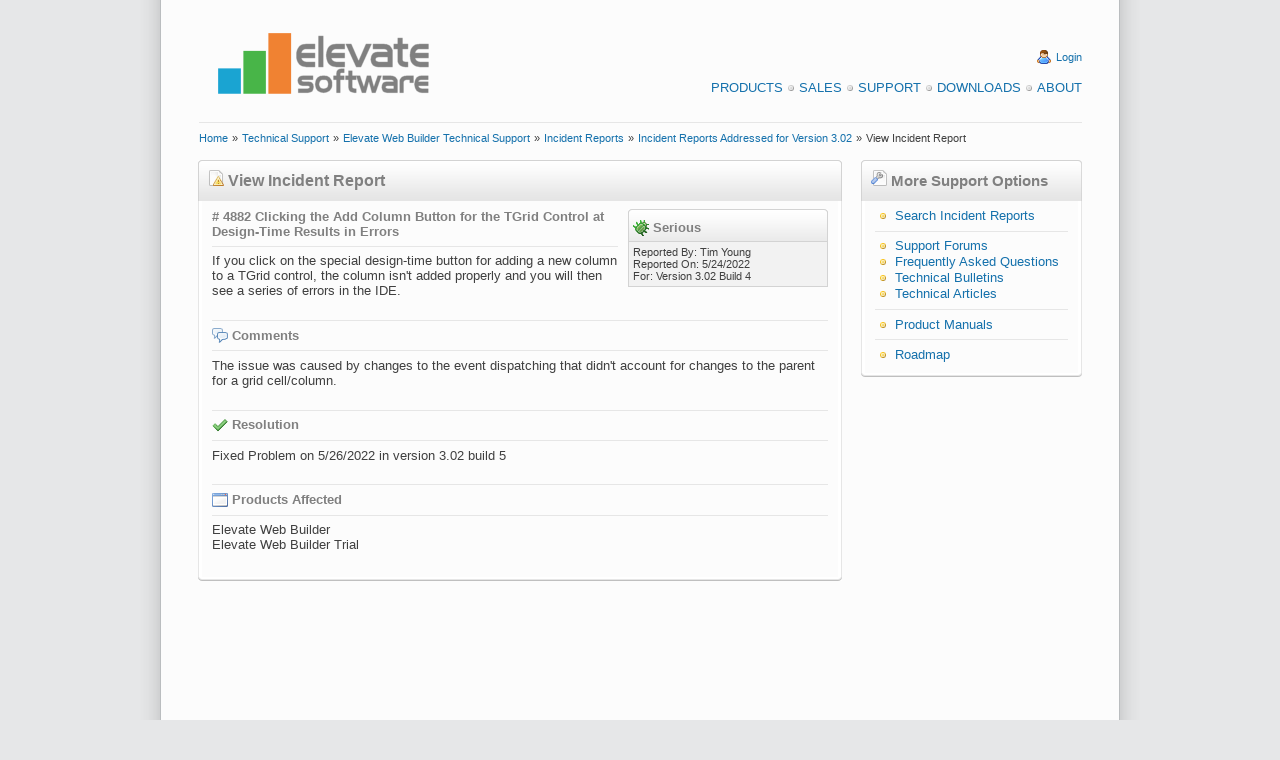

--- FILE ---
content_type: text/html
request_url: https://www.elevatesoft.com/incident?action=viewaddr&category=ewb&release=3.02&incident=4882
body_size: 14235
content:
<!DOCTYPE HTML PUBLIC "-//W3C//DTD HTML 4.01 Transitional//EN" "http://www.w3.org/TR/html4/loose.dtd">
<html>
<head><script type="text/javascript" async src="https://www.googletagmanager.com/gtag/js?id=UA-15048886-1"">

</script>
<script type="text/javascript">
window.dataLayer = window.dataLayer || [];
function gtag(){dataLayer.push(arguments);}
gtag('js', new Date());
gtag('config', 'UA-15048886-1');
</script>
<meta http-equiv="X-UA-Compatible" content="IE=EmulateIE7">
<meta http-equiv="Content-Type" content="text/html; charset=iso-8859-1">
<meta http-equiv="Content-Style-Type" content="text/css">
<link rel="alternate" type="application/rss+xml" title="Elevate Software Blog RSS 2.0 Feed" href="https://www.elevatesoft.com/blog?action=rss2feed"><meta name="Keywords" content="web builder,
web development,
rad web development,
pascal web development,
delphi web development,
database web development,
web application,
rad web application,
rapid web application development,
delphi web application,
pascal web application,
database web application,
web ide,
web form designer,
web wysiwyg form designer,
web framework,
html5,
ajax,
canvas,
local storage,
themes,
javascript,
javascript compiler,
javascript compression
database, sql database,
sql database engine,
delphi database,
delphi database components,
delphi database engine,
delphi sql database,
delphi sql database engine,
compact delphi database,
compact delphi database engine,
compact delphi sql database,
compact delphi sql database engine,
embedded delphi database,
embedded delphi database engine,
embedded delphi sql database,
embedded delphi sql database engine,
compact lazarus database,
compact lazarus database engine,
compact lazarus sql database,
compact lazarus sql database engine,
embedded lazarus database,
embedded lazarus database engine,
embedded lazarus sql database,
embedded lazarus sql database engine,
compact free pascal database,
compact free pascal database engine,
compact free pascal sql database,
compact free pascal sql database engine,
embedded free pascal database,
embedded free pascal database engine,
embedded free pascal sql database,
embedded free pascal sql database engine,
odbc database,
odbc database components,
odbc database engine,
odbc sql database,
odbc sql database engine,
compact odbc database,
compact odbc database engine,
compact odbc sql database,
compact odbc sql database engine,
embedded odbc database,
embedded odbc database engine,
embedded odbc sql database,
embedded odbc sql database engine,
vb database,
vb database components,
vb database engine,
vb sql database,
vb sql database engine,
compact vb database,
compact vb database engine,
compact vb sql database,
compact vb sql database engine,
embedded vb database,
embedded vb database engine,
embedded vb sql database,
embedded vb sql database engine,
c# database,
c# database components,
c# database engine,
c# sql database,
c# sql database engine,
compact c# database,
compact c# database engine,
compact c# sql database,
compact c# sql database engine,
embedded c# database,
embedded c# database engine,
embedded c# sql database,
embedded c# sql database engine,
.net database,
.net database components,
.net database engine,
.net sql database,
.net sql database engine,
compact .net database,
compact .net database engine,
compact .net sql database,
compact .net sql database engine,
embedded .net database,
embedded .net database engine,
embedded .net sql database,
embedded .net sql database engine
php database,
php database components,
php database engine,
php sql database,
php sql database engine,
compact php database,
compact php database engine,
compact php sql database,
compact php sql database engine,
embedded php database,
embedded php database engine,
embedded php sql database,
embedded php sql database engine,">
<meta name="google-site-verification" content="lm7_CbK2t-5fdfErGPRZRqauyTNNCPnzuNoCI9m9rKM">
<meta name="Generator" content="Elevate Software, Inc. Automated Web Site System">
<link rel="stylesheet" href="https://www.elevatesoft.com/elevate.css" type="text/css"><title>View Incident Report</title></head>
<body><div class="page"><div class="pagebody"><div class="pagecontent"><div class="header"><table width="100%" cellspacing=0 cellpadding=0><tr align="left" valign="middle"><td rowspan="1" colspan="1" align="left" valign="middle" width="2%"><br>
</td><td rowspan="1" colspan="1" align="left" valign="middle" width="30%"><br>
<a href="https://www.elevatesoft.com/home" name="Elevate Software"><img src="https://www.elevatesoft.com/whitelogosml.png" border=0 alt="Elevate Software" align="middle" height="100" width="250"></a></td><td rowspan="1" colspan="1" align="right" valign="middle" width="66%"><br>
<br>
<img src="https://www.elevatesoft.com/user.png" border=0 alt="Login" align="top" height="16" width="16">&#160;<a class="smalllink" href="https://www.elevatesoft.com/user?action=login&area=incidentreports_ewb" name="Login">Login</a><br>
<br>
<a class="menulink" href="https://www.elevatesoft.com/products" name="Products">Products</a><img src="https://www.elevatesoft.com/bullet_gray.png" border=0 alt="Bullet" align="top" height="16" width="16"><a class="menulink" href="https://www.elevatesoft.com/sales" name="Sales">Sales</a><img src="https://www.elevatesoft.com/bullet_gray.png" border=0 alt="Bullet" align="top" height="16" width="16"><a class="menulink" href="https://www.elevatesoft.com/support" name="Support">Support</a><img src="https://www.elevatesoft.com/bullet_gray.png" border=0 alt="Bullet" align="top" height="16" width="16"><a class="menulink" href="https://www.elevatesoft.com/download" name="Downloads">Downloads</a><img src="https://www.elevatesoft.com/bullet_gray.png" border=0 alt="Bullet" align="top" height="16" width="16"><a class="menulink" href="https://www.elevatesoft.com/about" name="About">About</a></td><td rowspan="1" colspan="1" align="right" valign="middle" width="2%"><br>
</td></tr>
</table>
<table width="100%" cellspacing=0 cellpadding=0><tr align="left" valign="middle"><td rowspan="1" colspan="1" align="left" valign="middle" width="2%"><br>
</td><td rowspan="1" colspan="1" align="left" valign="middle" width="96%"><hr></td><td rowspan="1" colspan="1" align="left" valign="middle" width="2%"><br>
</td></tr>
</table>
<table width="100%" cellspacing=0 cellpadding=0><tr align="left" valign="middle"><td rowspan="1" colspan="1" align="left" valign="middle" width="2%"><br>
</td><td rowspan="1" colspan="1" align="left" valign="middle" width="96%"><a class="smalllink" href="https://www.elevatesoft.com/home" name="Home">Home</a>&#160;<span class="small">»</span>&#160;<a class="smalllink" href="https://www.elevatesoft.com/support" name="Technical Support">Technical Support</a>&#160;<span class="small">»</span>&#160;<a class="smalllink" href="https://www.elevatesoft.com/support?category=ewb" name="Elevate Web Builder Technical Support">Elevate Web Builder Technical Support</a>&#160;<span class="small">»</span>&#160;<a class="smalllink" href="https://www.elevatesoft.com/incident?category=ewb" name="Incident Reports">Incident Reports</a>&#160;<span class="small">»</span>&#160;<a class="smalllink" href="https://www.elevatesoft.com/incident?action=addressed&category=ewb&release=3.02" name="Incident Reports Addressed for Version 3.02">Incident Reports Addressed for Version 3.02</a>&#160;<span class="small">»</span>&#160;<span class="small">View Incident Report</span></td><td rowspan="1" colspan="1" align="left" valign="middle" width="2%"><br>
</td></tr>
</table>
<br>
</div>
<div class="colmask rightmenu"><div class="columnleft"><div class="box"><div class="box_left"><div class="box_right"><div class="boxbtm_back"><div class="boxbtm_left"><div class="boxbtm_right"><div class="boxhdr_back"><div class="boxhdr_left"><div class="boxhdr_right"><div class="box_contents"><img src="https://www.elevatesoft.com/page_white_error.png" border=0 alt="Icon" align="bottom" height="16" width="16">&#160;<span class="subhead">View Incident Report</span><br>
<br>
<div class="spacer"><div class="incidentgridbox"><div class="gridbox_left"><div class="gridbox_right"><div class="gridboxbtm_back"><div class="gridboxbtm_left"><div class="gridboxbtm_right"><div class="gridboxhdr_back"><div class="gridboxhdr_left"><div class="gridboxhdr_right"><div class="gridbox_contents"><table class="gridhead" width="100%" cellspacing=1 cellpadding=4><tr align="left" valign="top"><td rowspan="1" colspan="1" align="left" valign="top" width="100%"><img src="https://www.elevatesoft.com/bug.png" border=0 alt="Serious" align="top" height="16" width="16">&#160;<span class="smallhead">Serious</span></td></tr>
</table>
<table class="gridshade" width="100%" cellspacing=1 cellpadding=4><tr align="left" valign="top"><td class="gridshade" rowspan="1" colspan="1" align="left" valign="top" width="100%"><span class="small">Reported By: Tim Young</span><br>
<span class="small">Reported On: 5/24/2022</span><br>
<span class="small">For: Version 3.02 Build 4</span></td></tr>
</table>
</div>
</div>
</div>
</div>
</div>
</div>
</div>
</div>
</div>
</div>
<span class="smallhead"># 4882</span>&#160;<span class="smallhead">Clicking the Add Column Button for the TGrid Control at Design-Time Results in Errors</span><br>
<hr>If you click on the special design-time button for adding a new column to a TGrid control, the column isn&#x27;t added properly and you will then see a series of errors in the IDE.<br>
<div class="clear"><br>
<hr><img src="https://www.elevatesoft.com/comments.png" border=0 alt="Comments" align="top" height="16" width="16">&#160;<span class="smallhead">Comments</span><hr>The issue was caused by changes to the event dispatching that didn&#x27;t account for changes to the parent for a grid cell&#x2F;column.<br>
<br>
<hr><img src="https://www.elevatesoft.com/tick.png" border=0 alt="Resolution" align="top" height="16" width="16">&#160;<span class="smallhead">Resolution</span><hr><span>Fixed Problem on 5/26/2022 in version 3.02 build 5</span><br>
<br>
<hr><img src="https://www.elevatesoft.com/application_xp.png" border=0 alt="Products Affected" align="top" height="16" width="16">&#160;<span class="smallhead">Products Affected</span><hr><span>Elevate Web Builder</span><br>
<span>Elevate Web Builder Trial</span><br>
<br>
</div>
</div>
</div>
</div>
</div>
</div>
</div>
</div>
</div>
</div>
</div>
</div>
</div>
<div class="columnright"><div class="box"><div class="box_left"><div class="box_right"><div class="boxbtm_back"><div class="boxbtm_left"><div class="boxbtm_right"><div class="boxhdr_back"><div class="boxhdr_left"><div class="boxhdr_right"><div class="box_contents"><img src="https://www.elevatesoft.com/page_white_wrench.png" border=0 alt="More Support Options" align="bottom" height="16" width="16">&#160;<span class="sidehead">More Support Options</span><br>
<br>
<div class="spacer"><img src="https://www.elevatesoft.com/bullet_yellow.png" border=0 alt="Option" align="top" height="16" width="16">&#160;<a href="https://www.elevatesoft.com/incident?action=search&category=ewb" name="Search Incident Reports">Search Incident Reports</a><br>
<hr><img src="https://www.elevatesoft.com/bullet_yellow.png" border=0 alt="Option" align="top" height="16" width="16">&#160;<a href="https://www.elevatesoft.com/forums?category=ewb" name="Support Forums">Support Forums</a><br>
<img src="https://www.elevatesoft.com/bullet_yellow.png" border=0 alt="Option" align="top" height="16" width="16">&#160;<a href="https://www.elevatesoft.com/supportfaq?category=ewb" name="Frequently Asked Questions">Frequently Asked Questions</a><br>
<img src="https://www.elevatesoft.com/bullet_yellow.png" border=0 alt="Option" align="top" height="16" width="16">&#160;<a href="https://www.elevatesoft.com/bulletins?category=ewb" name="Technical Bulletins">Technical Bulletins</a><br>
<img src="https://www.elevatesoft.com/bullet_yellow.png" border=0 alt="Option" align="top" height="16" width="16">&#160;<a href="https://www.elevatesoft.com/articles?category=ewb" name="Technical Articles">Technical Articles</a><br>
<hr><img src="https://www.elevatesoft.com/bullet_yellow.png" border=0 alt="Option" align="top" height="16" width="16">&#160;<a href="https://www.elevatesoft.com/manual?category=ewb" name="Product Manuals">Product Manuals</a><br>
<hr><img src="https://www.elevatesoft.com/bullet_yellow.png" border=0 alt="Option" align="top" height="16" width="16">&#160;<a href="https://www.elevatesoft.com/roadmap?category=ewb" name="Roadmap">Roadmap</a><br>
</div>
</div>
</div>
</div>
</div>
</div>
</div>
</div>
</div>
</div>
</div>
</div>
</div>
<div class="footer"><table width="100%" cellspacing=0 cellpadding=0><tr align="left" valign="top"><td rowspan="1" colspan="1" align="left" valign="top" width="2%"></td><td rowspan="1" colspan="1" align="left" valign="top" width="30%"><br>
<br>
<span class="small">This web page was last updated on</span><br>
<span class="small">Wednesday, October 22, 2025  at  04:21 PM</span><br>
<br>
</td><td rowspan="1" colspan="1" align="right" valign="top" width="66%"><a class="menulink" href="https://www.elevatesoft.com/privacy" name="Privacy Policy">Privacy Policy</a><img src="https://www.elevatesoft.com/bullet_gray.png" border=0 alt="Bullet" align="top" height="16" width="16"><a class="menulink" href="https://www.elevatesoft.com/sitemap" name="Site Map">Site Map</a><br>
<br>
<span class="small">&#169; 2026 Elevate Software, Inc.  All Rights Reserved</span><br>
<span class="small">Questions or comments ? <img src="https://www.elevatesoft.com/email.png" border=0 alt="E-mail" align="top" height="16" width="16"> E-mail us at <a href="mailto:info@elevatesoft.com" name="info@elevatesoft.com">info@elevatesoft.com</a></span><br>
<br>
</td><td rowspan="1" colspan="1" align="right" valign="top" width="2%"></td></tr>
</table>
</div>
</div>
</div>
<img src="https://www.elevatesoft.com/bottombox.png" border=0 alt="Image" align="bottom" height="52" width="1000"></div>
</body>
</html>